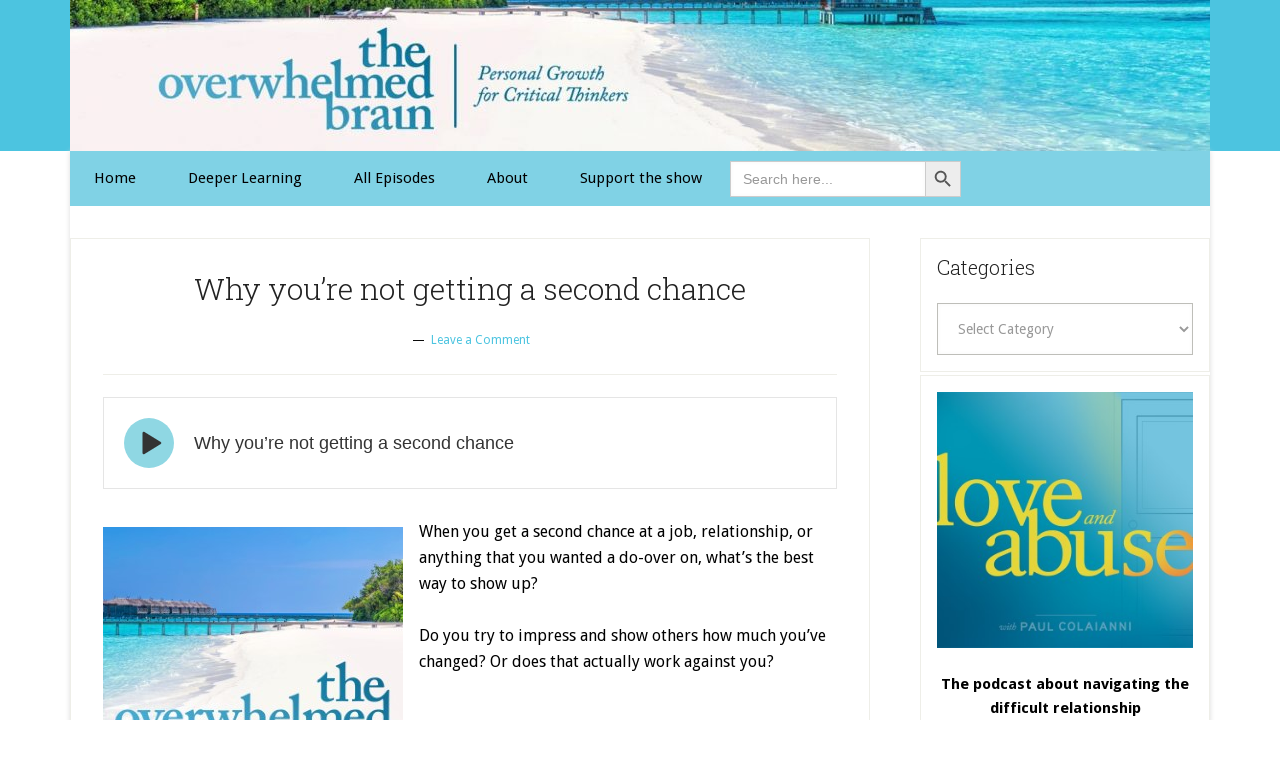

--- FILE ---
content_type: text/html; charset=UTF-8
request_url: https://theoverwhelmedbrain.com/blog/Wordpress/wp-admin/admin-ajax.php
body_size: 189
content:
2425316.e98ddfa615c6aae9daf80287d4df0959